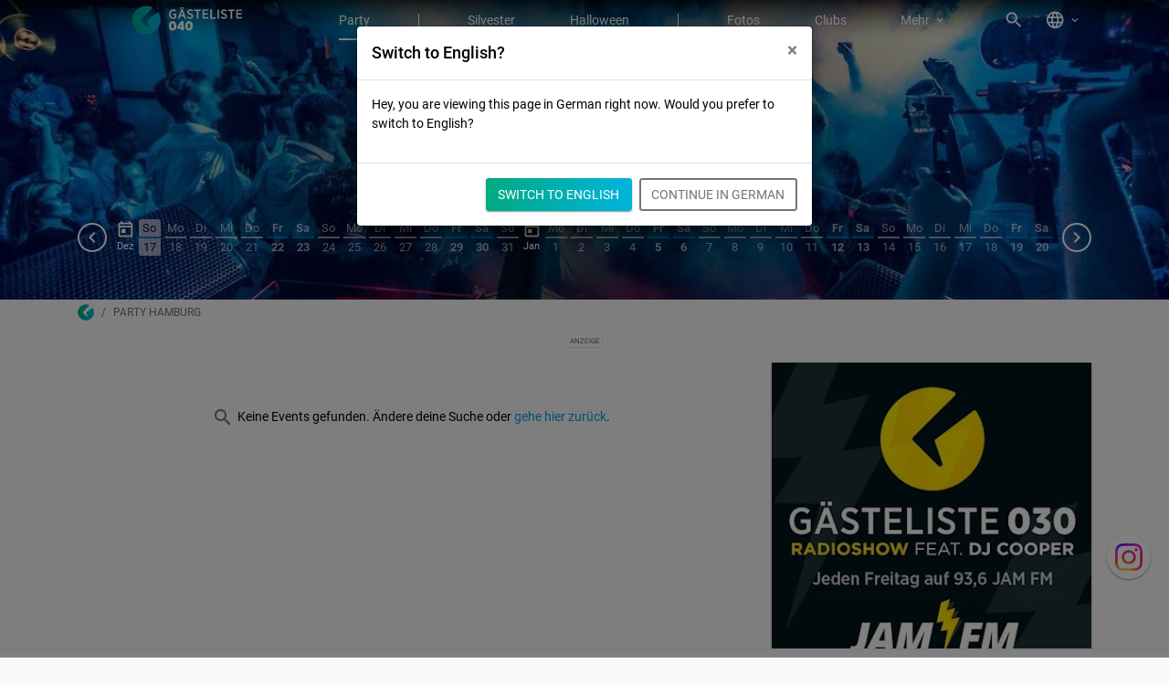

--- FILE ---
content_type: text/html; charset=utf-8
request_url: https://www.gaesteliste040.de/de/hamburg/events/party/17-12-23
body_size: 14704
content:


<!DOCTYPE html>
<html lang="de" class="no-js app-theme-default">
<head>
    
    
    <meta http-equiv="Content-Type" content="text/html; charset=utf-8" />
    
    <meta name="viewport" content="width=device-width,minimum-scale=1,initial-scale=1,user-scalable=yes" />
    <meta name="robots" content="index, follow" />
    

    <title>Angesagte Party in Hamburg am 17.12.2023 | G&#228;steliste040</title>
    <meta name="description" content="Alle Partys in Hamburg am 17.12.2023 und am Wochenende. Wir informieren euch zu aktuellen Partys und Events in Clubs und Diskotheken rund um Hamburg." />
    <meta name="geo.region" content="__Missing__" />
    <meta name="geo.placename" content="__Missing__" />
    <meta property="fb:app_id" content="186484651391075" />
    <meta property="og:image" content="https://assets.evntsvc.net/region/hamburg/images/c932aa2edd3a9d2232c7.png" />
    <meta property="og:site_name" content="G&#228;steliste040" />
    
    
    
    <meta name="google" content="notranslate" />
    
    <link rel="icon" type="image/png" href="https://assets.evntsvc.net/images/93e831996e8c736ad809.png" />
        <link rel="canonical" href="https://www.gaesteliste040.de/de/hamburg/events/party/17-12-23" />
                    <link href="https://assets.evntsvc.net/757754248286104f66d0.css" rel="preload" as="style" />
        <link href="https://assets.evntsvc.net/b741b17eae5372486e37.css" rel="preload" as="style" />
            <link href="https://assets.evntsvc.net/757754248286104f66d0.css" rel="stylesheet" />
        <link href="https://assets.evntsvc.net/b741b17eae5372486e37.css" rel="stylesheet" />
    <script>
        document.documentElement.classList.remove('no-js')
        document.documentElement.classList.add('js')
    </script>
    <script>
        window.allowedExternalContent = []
        window.fbq = function () { }
        window.loadScript = function (src, callback) {
            var s, r, t
            r = false
            s = document.createElement('script')
            s.type = 'text/javascript'
            s.src = src
            s.defer = true
            s.async = true
            s.onload = s.onreadystatechange = function () {
                if (!r && (!this.readyState || this.readyState === 'complete')) {
                    r = true
                    if (callback) callback()
                }
            }
            t = document.getElementsByTagName('script')[0]
            t.parentNode.insertBefore(s, t)
        }

        const EXTERNAL_PROVIDER = {
            GOOGLE_RECAPTCHA: () => {
                const url = 'https://www.google.com/recaptcha/api.js?render=6LczXqsUAAAAAHClyuxQyA4pdq7h_chy-HI3H2la'
                window.loadScript(url)
            },
            GOOGLE_ANALYTICS: () => {
                const url = 'https://www.googletagmanager.com/gtag/js?id=UA-16725563-5'
                window.loadScript(url)
                window.dataLayer = window.dataLayer || []
                function gtag() { dataLayer.push(arguments) }
                gtag('js', new Date())
                gtag('config', 'UA-16725563-5', { 'anonymize_ip': true })
            },
            GOOGLE_ADS: () => {
                window.loadScript('https://pagead2.googlesyndication.com/pagead/js/adsbygoogle.js?client=ca-pub-3453122236309001');

                (function(w, d, s, l, i) {
                    w[l] = w[l] || []
                    w[l].push({
                        'gtm.start':
                            new Date().getTime(),
                        event: 'gtm.js'
                    })
                    const f = d.getElementsByTagName(s)[0];
                    const j = d.createElement(s);
                    const dl = l != 'dataLayer' ? `&l=${l}` : '';
                    j.async = true
                    j.src = `https://www.googletagmanager.com/gtm.js?id=${i}${dl}`
                    f.parentNode.insertBefore(j, f)
                })(window, document, 'script', 'dataLayer', 'GTM-5BX6DQT')
            },
            FACEBOOK: () => {
                (function (f, b, e, v, n, t, s) {
                    if (f.fbq) return
                    n = f.fbq = function () { n.callMethod ? n.callMethod.apply(n, arguments) : n.queue.push(arguments) }
                    if (!f._fbq) f._fbq = n
                    n.push = n
                    n.loaded = !0
                    n.version = '2.0'
                    n.queue = []
                    t = b.createElement(e)
                    t.async = !0
                    t.src = v
                    s = b.getElementsByTagName(e)[0]
                    s.parentNode.insertBefore(t, s)
                })(window, document, 'script', 'https://connect.facebook.net/en_US/fbevents.js')
                fbq('init', '385979541585165')
                fbq('track', 'PageView')
            },
        }

        window.gdprConsentAction = function (name) {
            console.log(`Load external provider: ${name}`)
            const func = EXTERNAL_PROVIDER[name]

            if (func) { func() }

            const event = new CustomEvent('onGdprConsent', { detail: { name } })
            window.dispatchEvent(event)
        }
        window.gdprRejectAction = function (name) {
            const event = new CustomEvent('onGdprReject', { detail: { name } })
            window.dispatchEvent(event)
        }
    </script>
        <script>
            //document.domain = 'gaesteliste040.de'
            var _rollbarConfig = {
                accessToken:
                    "f21f11c861824a22914270b2a0d55270",
                captureUncaught: true,
                captureUnhandledRejections: true,
                payload: {
                    environment: "production",
                    client: {
                        javascript: {
                            source_map_enabled: true,
                            code_version: "2510.26.1.299",
                            guess_uncaught_frames: true,
                        }
                    }
                }
            }
            !function(r){function o(n){if(e[n])return e[n].exports;var t=e[n]={exports:{},id:n,loaded:!1};return r[n].call(t.exports,t,t.exports,o),t.loaded=!0,t.exports}var e={};return o.m=r,o.c=e,o.p="",o(0)}([function(r,o,e){"use strict";var n=e(1),t=e(4);_rollbarConfig=_rollbarConfig||{},_rollbarConfig.rollbarJsUrl=_rollbarConfig.rollbarJsUrl||"https://cdnjs.cloudflare.com/ajax/libs/rollbar.js/2.6.0/rollbar.min.js",_rollbarConfig.async=void 0===_rollbarConfig.async||_rollbarConfig.async;var a=n.setupShim(window,_rollbarConfig),l=t(_rollbarConfig);window.rollbar=n.Rollbar,a.loadFull(window,document,!_rollbarConfig.async,_rollbarConfig,l)},function(r,o,e){"use strict";function n(r){return function(){try{return r.apply(this,arguments)}catch(r){try{console.error("[Rollbar]: Internal error",r)}catch(r){}}}}function t(r,o){this.options=r,this._rollbarOldOnError=null;var e=s++;this.shimId=function(){return e},"undefined"!=typeof window&&window._rollbarShims&&(window._rollbarShims[e]={handler:o,messages:[]})}function a(r,o){if(r){var e=o.globalAlias||"Rollbar";if("object"==typeof r[e])return r[e];r._rollbarShims={},r._rollbarWrappedError=null;var t=new p(o);return n(function(){o.captureUncaught&&(t._rollbarOldOnError=r.onerror,i.captureUncaughtExceptions(r,t,!0),i.wrapGlobals(r,t,!0)),o.captureUnhandledRejections&&i.captureUnhandledRejections(r,t,!0);var n=o.autoInstrument;return o.enabled!==!1&&(void 0===n||n===!0||"object"==typeof n&&n.network)&&r.addEventListener&&(r.addEventListener("load",t.captureLoad.bind(t)),r.addEventListener("DOMContentLoaded",t.captureDomContentLoaded.bind(t))),r[e]=t,t})()}}function l(r){return n(function(){var o=this,e=Array.prototype.slice.call(arguments,0),n={shim:o,method:r,args:e,ts:new Date};window._rollbarShims[this.shimId()].messages.push(n)})}var i=e(2),s=0,d=e(3),c=function(r,o){return new t(r,o)},p=function(r){return new d(c,r)};t.prototype.loadFull=function(r,o,e,t,a){var l=function(){var o;if(void 0===r._rollbarDidLoad){o=new Error("rollbar.js did not load");for(var e,n,t,l,i=0;e=r._rollbarShims[i++];)for(e=e.messages||[];n=e.shift();)for(t=n.args||[],i=0;i<t.length;++i)if(l=t[i],"function"==typeof l){l(o);break}}"function"==typeof a&&a(o)},i=!1,s=o.createElement("script"),d=o.getElementsByTagName("script")[0],c=d.parentNode;s.crossOrigin="",s.src=t.rollbarJsUrl,e||(s.async=!0),s.onload=s.onreadystatechange=n(function(){if(!(i||this.readyState&&"loaded"!==this.readyState&&"complete"!==this.readyState)){s.onload=s.onreadystatechange=null;try{c.removeChild(s)}catch(r){}i=!0,l()}}),c.insertBefore(s,d)},t.prototype.wrap=function(r,o,e){try{var n;if(n="function"==typeof o?o:function(){return o||{}},"function"!=typeof r)return r;if(r._isWrap)return r;if(!r._rollbar_wrapped&&(r._rollbar_wrapped=function(){e&&"function"==typeof e&&e.apply(this,arguments);try{return r.apply(this,arguments)}catch(e){var o=e;throw o&&("string"==typeof o&&(o=new String(o)),o._rollbarContext=n()||{},o._rollbarContext._wrappedSource=r.toString(),window._rollbarWrappedError=o),o}},r._rollbar_wrapped._isWrap=!0,r.hasOwnProperty))for(var t in r)r.hasOwnProperty(t)&&(r._rollbar_wrapped[t]=r[t]);return r._rollbar_wrapped}catch(o){return r}};for(var u="log,debug,info,warn,warning,error,critical,global,configure,handleUncaughtException,handleUnhandledRejection,captureEvent,captureDomContentLoaded,captureLoad".split(","),f=0;f<u.length;++f)t.prototype[u[f]]=l(u[f]);r.exports={setupShim:a,Rollbar:p}},function(r,o){"use strict";function e(r,o,e){if(r){var t;if("function"==typeof o._rollbarOldOnError)t=o._rollbarOldOnError;else if(r.onerror){for(t=r.onerror;t._rollbarOldOnError;)t=t._rollbarOldOnError;o._rollbarOldOnError=t}var a=function(){var e=Array.prototype.slice.call(arguments,0);n(r,o,t,e)};e&&(a._rollbarOldOnError=t),r.onerror=a}}function n(r,o,e,n){r._rollbarWrappedError&&(n[4]||(n[4]=r._rollbarWrappedError),n[5]||(n[5]=r._rollbarWrappedError._rollbarContext),r._rollbarWrappedError=null),o.handleUncaughtException.apply(o,n),e&&e.apply(r,n)}function t(r,o,e){if(r){"function"==typeof r._rollbarURH&&r._rollbarURH.belongsToShim&&r.removeEventListener("unhandledrejection",r._rollbarURH);var n=function(r){var e,n,t;try{e=r.reason}catch(r){e=void 0}try{n=r.promise}catch(r){n="[unhandledrejection] error getting `promise` from event"}try{t=r.detail,!e&&t&&(e=t.reason,n=t.promise)}catch(r){}e||(e="[unhandledrejection] error getting `reason` from event"),o&&o.handleUnhandledRejection&&o.handleUnhandledRejection(e,n)};n.belongsToShim=e,r._rollbarURH=n,r.addEventListener("unhandledrejection",n)}}function a(r,o,e){if(r){var n,t,a="EventTarget,Window,Node,ApplicationCache,AudioTrackList,ChannelMergerNode,CryptoOperation,EventSource,FileReader,HTMLUnknownElement,IDBDatabase,IDBRequest,IDBTransaction,KeyOperation,MediaController,MessagePort,ModalWindow,Notification,SVGElementInstance,Screen,TextTrack,TextTrackCue,TextTrackList,WebSocket,WebSocketWorker,Worker,XMLHttpRequest,XMLHttpRequestEventTarget,XMLHttpRequestUpload".split(",");for(n=0;n<a.length;++n)t=a[n],r[t]&&r[t].prototype&&l(o,r[t].prototype,e)}}function l(r,o,e){if(o.hasOwnProperty&&o.hasOwnProperty("addEventListener")){for(var n=o.addEventListener;n._rollbarOldAdd&&n.belongsToShim;)n=n._rollbarOldAdd;var t=function(o,e,t){n.call(this,o,r.wrap(e),t)};t._rollbarOldAdd=n,t.belongsToShim=e,o.addEventListener=t;for(var a=o.removeEventListener;a._rollbarOldRemove&&a.belongsToShim;)a=a._rollbarOldRemove;var l=function(r,o,e){a.call(this,r,o&&o._rollbar_wrapped||o,e)};l._rollbarOldRemove=a,l.belongsToShim=e,o.removeEventListener=l}}r.exports={captureUncaughtExceptions:e,captureUnhandledRejections:t,wrapGlobals:a}},function(r,o){"use strict";function e(r,o){this.impl=r(o,this),this.options=o,n(e.prototype)}function n(r){for(var o=function(r){return function(){var o=Array.prototype.slice.call(arguments,0);if(this.impl[r])return this.impl[r].apply(this.impl,o)}},e="log,debug,info,warn,warning,error,critical,global,configure,handleUncaughtException,handleUnhandledRejection,_createItem,wrap,loadFull,shimId,captureEvent,captureDomContentLoaded,captureLoad".split(","),n=0;n<e.length;n++)r[e[n]]=o(e[n])}e.prototype._swapAndProcessMessages=function(r,o){this.impl=r(this.options);for(var e,n,t;e=o.shift();)n=e.method,t=e.args,this[n]&&"function"==typeof this[n]&&("captureDomContentLoaded"===n||"captureLoad"===n?this[n].apply(this,[t[0],e.ts]):this[n].apply(this,t));return this},r.exports=e},function(r,o){"use strict";r.exports=function(r){return function(o){if(!o&&!window._rollbarInitialized){r=r||{};for(var e,n,t=r.globalAlias||"Rollbar",a=window.rollbar,l=function(r){return new a(r)},i=0;e=window._rollbarShims[i++];)n||(n=e.handler),e.handler._swapAndProcessMessages(l,e.messages);window[t]=n,window._rollbarInitialized=!0}}}}]);
        </script>
    <script>var uuSymplr, allCookiesSymplr = document.cookie.split(";").map((e => e.split("="))).reduce(((e, [i, o]) => ({ ...e, [i.trim()]: decodeURIComponent(o) })), {}); function createCookieSymplr(e, i) { var o = e; if (void 0 === (uuSymplr = allCookiesSymplr.uniqueUser)) { let e = (Date.now() + window.navigator.userAgent + websiteSymplr).toString(); uuSymplr = sha256(e), document.cookie = `uniqueUser=${uuSymplr};path=/;SameSite=Strict; Secure` } if (o) { var u = allCookiesSymplr.uniqueUserLi; void 0 === u && (u = sha256(i), document.cookie = `uniqueUserLi=${u};path=/;SameSite=Strict; Secure`), uuSymplr = u } else document.cookie = "uniqueUserLi=; max-age=0" }</script>
    <script async src="https://cdns.symplr.de/gaesteliste040.de/gaesteliste040.js"></script>
</head>
<body class="gl-app-2nd-level-nav" >

<script>
    window.adParams = window.adParams || []
    window.triggeredAdEvents = function() {}

    function _b(value) {
        return !value || value.toLowerCase() === 'true'
    }

    function isMobileView() {
        return window.innerWidth <= 768
    }

    window.trackEvent = function(category, action, label) {
        window._trackEventShelved = window._trackEventShelved || []
        window._trackEventShelved.push({
            category: category,
            action: action,
            label: label,
        })
    }
    window.___gcfg = { lang: 'de' }
    window.compositeAppInit = {
        AccessToken: 'sLdgVa1riwozzx9AhETQnpcZIFGQJEiEmbmBxIFZ7yu1phVuskBiNdmCoj1MfCDrBmRers_dYlMyde8vuThUD5h64myOXZ0a5RpBMtGuun41:Okq8wvj9GdIUhMlYoeLNvF-4y6zNpeE0cSAPeZ7bXy3DTjmgUJTMplT4cdmgaWbQhwNT5aeo8Cf5ltC8msTYkQWQzGJMnPJjnIS5Rb5Ukyw1',
        IsoLanguage: 'de',
        AvailableLanguages: [{"name":"Deutsch","nativeName":"Deutsch","code":"de","localizations":[{"code":"de","name":"Deutsch"},{"code":"en","name":"German"},{"code":"es","name":"Alemán"}]},{"name":"Englisch","nativeName":"English","code":"en","localizations":[{"code":"de","name":"Englisch"},{"code":"en","name":"English"},{"code":"es","name":"Inglés"}]},{"name":"Spanisch","nativeName":"Español","code":"es","localizations":[{"code":"de","name":"Spanisch"},{"code":"en","name":"Spanish"},{"code":"es","name":"Español"}]}],
        RegionId: 'AAAAAAAAAAAAAAAAAAAAAw',
        RegionLanguage: 'de-DE',
        GaTrackingCode: 'UA-16725563-5',
        GaTrackingDomain: 'gaesteliste040.de',
        PiwikTrackingId: '4',
        FacebookAppID: '186484651391075',
        FacebookLocale: 'de_DE',
        KendoLocale: 'de-DE',
        IsLocal: _b('False'),
        AppStoreBadgeIconUrl: 'https://assets.evntsvc.net/images/appstore-icon/95291dd8075463ca7da0.png',
        IsMobile: _b('False'),
        GoogleCloudApiKey: 'AIzaSyDit5J68XwPxnyWn9PrUArHw6v5NT4lqdg',
        GoogleReCaptchaSiteKey: '6LczXqsUAAAAAHClyuxQyA4pdq7h_chy-HI3H2la',
        Advertising: {
            IsEnabled: _b('True'),
            IsMsoDigitalEnabled: _b('True')
        }
    }
</script>








<header>
    <div class="fixed-top">
        
    


<nav id="root-nav" class="navbar navbar-expand-lg navbar-dark main-menu-component style-default transparent" data-aos="main-menu-bg" data-aos-anchor="#below-page-header-scroll-trigger" data-aos-offset="-100" data-aos-anchor-placement="top-top">
    <div class="container">
        <a class="navbar-brand" title="G&#228;steliste040" href="/" onclick="trackEvent('Mainmenu', 'Desktop Brand Clicked', '')">
                <img loading="lazy" width="240" height="32" src="https://assets.evntsvc.net/region/hamburg/images/ab4bc93735bdec97e6e6.svg" alt="G&#228;steliste040" data-cy="gl030logo"/>

        </a>
        <div class="navbar-collapse" id="navbar-1st-level-content">
            <ul class="navbar-nav">
                                <li class="nav-item active d-block d-lg-none "
                    id=&quot;switch-language-target-url-de-mobile&quot;
                    title="G&#228;steliste040: Deutsch">
                    <a id="switch-language-target-url-de-mobile" class="nav-link  "
                       href="/de/hamburg/events/party/17-12-23"
                       
                       
                       >
&#127465;&#127466; Deutsch                    </a>
                </li>
                <li class="nav-item d-block d-lg-none "
                    id=&quot;switch-language-target-url-en-mobile&quot;
                    title="G&#228;steliste040: English">
                    <a id="switch-language-target-url-en-mobile" class="nav-link  "
                       href="/en/hamburg/events/party/17-12-23"
                       
                       
                       >
&#127468;&#127463; English                    </a>
                </li>
                <li class="nav-item d-block d-lg-none "
                    id=&quot;switch-language-target-url-es-mobile&quot;
                    title="G&#228;steliste040: Espa&#241;ol">
                    <a id="switch-language-target-url-es-mobile" class="nav-link  "
                       href="/es/hamburg/eventos/party/17-12-23"
                       
                       
                       >
&#127466;&#127480; Espa&#241;ol                    </a>
                </li>
                <li class="nav-divider d-block d-lg-none "></li>
                <li class="nav-item active  "
                    
                    title="Party in Hamburg">
                    <a  class="nav-link  "
                       href="/"
                       
                       
                       >
Party                    </a>
                </li>
                <li class="nav-divider  "></li>
                <li class="nav-item  "
                    
                    title="">
                    <a  class="nav-link  "
                       href="/de/hamburg/events/silvester"
                       
                       
                       >
Silvester                    </a>
                </li>
                <li class="nav-item  "
                    
                    title="">
                    <a  class="nav-link  "
                       href="/de/hamburg/events/halloween"
                       
                       
                       >
Halloween                    </a>
                </li>
                <li class="nav-divider  "></li>
                <li class="nav-item  "
                    
                    title="Partybilder und Partyfotos Hamburg">
                    <a  class="nav-link  "
                       href="/de/hamburg/bilder"
                       
                       
                       >
Fotos                    </a>
                </li>
                <li class="nav-item  "
                    
                    title="Clubs in Hamburg">
                    <a  class="nav-link  "
                       href="/de/hamburg/locations"
                       
                       
                       >
Clubs                    </a>
                </li>
                <li class="nav-divider d-block d-lg-none "></li>
                <li class="nav-item dropdown  d-none d-lg-block"
                    
                    title="">
                    <a  class="nav-link dropdown-toggle "
                       href="#"
                       
                       
                       role="button" data-toggle="dropdown">
Mehr                    </a>
                        <div class="dropdown-menu dropdown-menu-right" aria-labelledby="navbarDropdown">
                                        <a  class="dropdown-item   "
                                           href="/de/kuenstler"
                                           
                                           
                                           title=""
                                           >
                                            Djs
                                        </a>
                                        <a  class="dropdown-item   "
                                           href="/de/hamburg/eventreihen"
                                           
                                           
                                           title=""
                                           >
                                            Eventreihen
                                        </a>
                                        <div class="dropdown-divider  "></div>
                                        <a  class="dropdown-item   "
                                           href="/de/werbemoeglichkeiten-fuer-clubs-und-veranstalter"
                                           
                                           
                                           title=""
                                           >
                                            Informationen f&#252;r Veranstalter &amp; Clubs
                                        </a>
                                        <a  class="dropdown-item   "
                                           href="/account/createevent/step1"
                                           
                                           
                                           title=""
                                           >
                                            Event eintragen
                                        </a>
                                        <div class="dropdown-divider  "></div>
                                        <a  class="dropdown-item   "
                                           href="Path with 'partner-index', '00000000-0000-0000-0000-000000000003' and 'de' not found in database."
                                           
                                           
                                           title=""
                                           >
                                            Partner
                                        </a>
                                        <a  class="dropdown-item   "
                                           href="/de/service/contact"
                                           
                                           
                                           title=""
                                           >
                                            Kontakt
                                        </a>
                                        <a  class="dropdown-item   "
                                           href="/de/about/terms"
                                           
                                           
                                           title=""
                                           >
                                            AGB
                                        </a>
                                        <a  class="dropdown-item   "
                                           href="/de/about/privacy"
                                           
                                           
                                           title=""
                                           >
                                            Datenschutz
                                        </a>
                                        <a  class="dropdown-item   "
                                           href="/de/about/legal"
                                           
                                           
                                           title=""
                                           >
                                            Impressum
                                        </a>
                        </div>
                </li>
                <li class="nav-item d-block d-lg-none "
                    
                    title="">
                    <a  class="nav-link  "
                       href="/de/kuenstler"
                       
                       
                       >
Djs                    </a>
                </li>
                <li class="nav-item d-block d-lg-none "
                    
                    title="">
                    <a  class="nav-link  "
                       href="/de/hamburg/eventreihen"
                       
                       
                       >
Eventreihen                    </a>
                </li>
                <li class="nav-divider d-block d-lg-none "></li>
                <li class="nav-item d-block d-lg-none "
                    
                    title="">
                    <a  class="nav-link  "
                       href="/de/werbemoeglichkeiten-fuer-clubs-und-veranstalter"
                       
                       
                       >
Informationen f&#252;r Veranstalter &amp; Clubs                    </a>
                </li>
                <li class="nav-item d-block d-lg-none "
                    
                    title="">
                    <a  class="nav-link  "
                       href="/account/createevent/step1"
                       
                       
                       >
Event eintragen                    </a>
                </li>
                <li class="nav-divider d-block d-lg-none "></li>
                <li class="nav-item d-block d-lg-none "
                    
                    title="Party Berlin">
                    <a  class="nav-link  "
                       href="https://www.gaesteliste030.de"
                       
                       
                       >
Berlin                    </a>
                </li>
                <li class="nav-item active d-block d-lg-none "
                    
                    title="Party Hamburg">
                    <a  class="nav-link  "
                       href="https://www.gaesteliste040.de"
                       
                       
                       >
Hamburg                    </a>
                </li>
                <li class="nav-divider d-block d-lg-none "></li>
                <li class="nav-item d-block d-lg-none "
                    
                    title="">
                    <a  class="nav-link  "
                       href="Path with 'partner-index', '00000000-0000-0000-0000-000000000003' and 'de' not found in database."
                       
                       
                       >
Partner                    </a>
                </li>
                <li class="nav-item d-block d-lg-none "
                    
                    title="">
                    <a  class="nav-link  "
                       href="/de/service/contact"
                       
                       
                       >
Kontakt                    </a>
                </li>
                <li class="nav-item d-block d-lg-none "
                    
                    title="">
                    <a  class="nav-link  "
                       href="/de/about/terms"
                       
                       
                       >
AGB                    </a>
                </li>
                <li class="nav-item d-block d-lg-none "
                    
                    title="">
                    <a  class="nav-link  "
                       href="/de/about/privacy"
                       
                       
                       >
Datenschutz                    </a>
                </li>
                <li class="nav-item d-block d-lg-none "
                    
                    title="">
                    <a  class="nav-link  "
                       href="/de/about/legal"
                       
                       
                       >
Impressum                    </a>
                </li>

            </ul>
        </div>
        <ul class="navbar-nav non-collapsible ml-auto last-item">
                            <li class="nav-item  "
                    id=&quot;root-nav-search-btn&quot;
                    title="Suchen">
                    <a id="root-nav-search-btn" class="nav-link  icon"
                       href="#"
                       
                       onclick="trackEvent('Mainmenu', 'Search', '')"
                       >
                            <i class="material-icons icon">search</i>
                    </a>
                </li>
                <li class="nav-item dropdown  d-none d-lg-block"
                    id=&quot;global-language&quot;
                    title="Sprache und Region">
                    <a id="global-language" class="nav-link dropdown-toggle icon"
                       href="#"
                       
                       
                       role="button" data-toggle="dropdown">
                            <i class="material-icons icon">language</i>
                    </a>
                        <div class="dropdown-menu dropdown-menu-right" aria-labelledby="navbarDropdown">
                                        <h6 class="dropdown-header">Sprachen</h6>
                                        <a id="switch-language-target-url-de" class="dropdown-item active  "
                                           href="/de/hamburg/events/party/17-12-23"
                                           
                                           
                                           title="G&#228;steliste040: Deutsch"
                                           >
                                            &#127465;&#127466; Deutsch
                                        </a>
                                        <a id="switch-language-target-url-en" class="dropdown-item   "
                                           href="/en/hamburg/events/party/17-12-23"
                                           
                                           
                                           title="G&#228;steliste040: English"
                                           >
                                            &#127468;&#127463; English
                                        </a>
                                        <a id="switch-language-target-url-es" class="dropdown-item   "
                                           href="/es/hamburg/eventos/party/17-12-23"
                                           
                                           
                                           title="G&#228;steliste040: Espa&#241;ol"
                                           >
                                            &#127466;&#127480; Espa&#241;ol
                                        </a>
                                        <div class="dropdown-divider  "></div>
                                        <h6 class="dropdown-header">St&#228;dte</h6>
                                        <a  class="dropdown-item   "
                                           href="https://www.gaesteliste030.de"
                                           
                                           
                                           title="Party Berlin"
                                           >
                                            Berlin
                                        </a>
                                        <a  class="dropdown-item active  "
                                           href="https://www.gaesteliste040.de"
                                           
                                           
                                           title="Party Hamburg"
                                           >
                                            Hamburg
                                        </a>
                        </div>
                </li>

        </ul>
        <button class="navbar-toggler toggle-navbar collapsed" type="button" onclick="trackEvent('Mainmenu', 'Toggle Clicked', '')" aria-label="Toggle menu" data-cy="mobile-menu">
            <span></span>
            <span></span>
            <span></span>
            <span></span>
        </button>
    </div>
</nav>






        <div class="d-block d-lg-none">
            


<nav class="tab-menu-component style-default">
    <div class="layout-container">
        <div class="container">
            <ul class="nav">
                <li class="nav-item spacing-start"></li>
                                <li class="nav-item active  ">
                    <a class="nav-link"
                       href="/"
                       >
Party                    </a>
                </li>
                <li class="nav-item  "
                    title="Alle Clubs in Hamburg">
                    <a class="nav-link"
                       href="/locations"
                       >
Clubs                    </a>
                </li>
                <li class="nav-item  ">
                    <a class="nav-link"
                       href="/de/kuenstler"
                       >
Djs                    </a>
                </li>
                <li class="nav-item  "
                    title="Partybilder und Fotos aus Hamburg">
                    <a class="nav-link"
                       href="/de/hamburg/bilder"
                       >
Fotos                    </a>
                </li>

                <li class="nav-item spacing-end"></li>
            </ul>
        </div>
        <div class="start-overflow-indicator">
            <span class="material-icons icon">chevron_left</span>
        </div>
        <div class="end-overflow-indicator">
            <span class="material-icons icon">chevron_right</span>
        </div>
    </div>
</nav>




        </div>
    </div>
</header>

    <div class="page-header theme-light" style="background-image: url(https://assets.evntsvc.net/images/themes/page-header/df16f2dfa63ea5231668.jpg);">
        <div class="layout-container">
            <div class="container">
                
        
        
    

<h1>
    Party in Hamburg am 17.12.2023
</h1>



<div class="navbar-component style-material">
    <nav>
        <ul class="nav nav-fill">
                            <li class="searchbar">
                    <input id="navbar-search-bar" type="text" placeholder="Suchen…" readonly="readonly"/>
                </li>
                <li class="nav-item  ">
                    <a id="filter-btn" class="nav-link  icon" href="#"
                                     
                                     >
                            <i class="material-icons icon">tune</i>
                    </a>
                </li>

        </ul>
    </nav>
</div>










<div class="filter-bar-component">
    <div id="default-filter-bar" data-data="{&quot;groups&quot;:[{&quot;name&quot;:&quot;Tags&quot;,&quot;options&quot;:[{&quot;name&quot;:&quot;Live-Stream&quot;,&quot;value&quot;:&quot;/de/hamburg/events/live-stream&quot;}]},{&quot;name&quot;:&quot;Kategorien&quot;,&quot;options&quot;:[{&quot;name&quot;:&quot;Party&quot;,&quot;value&quot;:&quot;/&quot;},{&quot;name&quot;:&quot;Silvester&quot;,&quot;value&quot;:&quot;/de/hamburg/events/silvester&quot;},{&quot;name&quot;:&quot;Halloween&quot;,&quot;value&quot;:&quot;/de/hamburg/events/halloween&quot;}]}]}"></div>
</div>

<div class="date-picker mt-3">
    

<div class="flat-date-picker-component" id="date-picker" data-options="{&quot;id&quot;:&quot;date-picker&quot;,&quot;startDate&quot;:&quot;2023-12-17T00:00:00&quot;,&quot;minDate&quot;:&quot;2010-01-01T00:00:00&quot;,&quot;maxDate&quot;:&quot;2027-01-29T00:00:00+01:00&quot;,&quot;dayCount&quot;:40,&quot;renderMode&quot;:&quot;Next&quot;,&quot;goToPastMetaTitle&quot;:&quot;Vergangene Partys in Hamburg&quot;,&quot;goToFutureMetaTitle&quot;:&quot;Zuk&#252;nftige Partys in Hamburg&quot;,&quot;dayMetaTitle&quot;:&quot;Party Hamburg {0:dd.MM.yyyy}&quot;}">
    <div class="date-info d-none d-md-flex">
        December 2023
    </div>
    <div class="h-bar">
        <a class="goto-past-button" href="#" title="Vergangene Partys in Hamburg">
            <i class="material-icons icon">chevron_left</i>
        </a>
        <div class="timeline">
            <div class="day item-template">
                <span class="day-label">XX</span>
                <a class="value">00</a>
            </div>
                    <div class="month">
                        <i class="material-icons icon">today</i>
                        <span>
                            Dez
                        </span>
                    </div>
                <div class="day day-sunday day-past">
                    <span class="day-label">
                        So
                    </span>
                    <a class="value" href="/de/hamburg/events/party/17-12-23" data-date="12/17/2023 00:00:00" title="Party Hamburg 17.12.2023">
                        17
                    </a>
                </div>
                <div class="day day-monday day-past">
                    <span class="day-label">
                        Mo
                    </span>
                    <a class="value" href="/de/hamburg/events/party/18-12-23" data-date="12/18/2023 00:00:00" title="Party Hamburg 18.12.2023">
                        18
                    </a>
                </div>
                <div class="day day-tuesday day-past">
                    <span class="day-label">
                        Di
                    </span>
                    <a class="value" href="/de/hamburg/events/party/19-12-23" data-date="12/19/2023 00:00:00" title="Party Hamburg 19.12.2023">
                        19
                    </a>
                </div>
                <div class="day day-wednesday day-past">
                    <span class="day-label">
                        Mi
                    </span>
                    <a class="value" href="/de/hamburg/events/party/20-12-23" data-date="12/20/2023 00:00:00" title="Party Hamburg 20.12.2023">
                        20
                    </a>
                </div>
                <div class="day day-thursday day-past">
                    <span class="day-label">
                        Do
                    </span>
                    <a class="value" href="/de/hamburg/events/party/21-12-23" data-date="12/21/2023 00:00:00" title="Party Hamburg 21.12.2023">
                        21
                    </a>
                </div>
                <div class="day day-friday day-past">
                    <span class="day-label">
                        Fr
                    </span>
                    <a class="value" href="/de/hamburg/events/party/22-12-23" data-date="12/22/2023 00:00:00" title="Party Hamburg 22.12.2023">
                        22
                    </a>
                </div>
                <div class="day day-saturday day-past">
                    <span class="day-label">
                        Sa
                    </span>
                    <a class="value" href="/de/hamburg/events/party/23-12-23" data-date="12/23/2023 00:00:00" title="Party Hamburg 23.12.2023">
                        23
                    </a>
                </div>
                <div class="day day-sunday day-past">
                    <span class="day-label">
                        So
                    </span>
                    <a class="value" href="/de/hamburg/events/party/24-12-23" data-date="12/24/2023 00:00:00" title="Party Hamburg 24.12.2023">
                        24
                    </a>
                </div>
                <div class="day day-monday day-past">
                    <span class="day-label">
                        Mo
                    </span>
                    <a class="value" href="/de/hamburg/events/party/25-12-23" data-date="12/25/2023 00:00:00" title="Party Hamburg 25.12.2023">
                        25
                    </a>
                </div>
                <div class="day day-tuesday day-past">
                    <span class="day-label">
                        Di
                    </span>
                    <a class="value" href="/de/hamburg/events/party/26-12-23" data-date="12/26/2023 00:00:00" title="Party Hamburg 26.12.2023">
                        26
                    </a>
                </div>
                <div class="day day-wednesday day-past">
                    <span class="day-label">
                        Mi
                    </span>
                    <a class="value" href="/de/hamburg/events/party/27-12-23" data-date="12/27/2023 00:00:00" title="Party Hamburg 27.12.2023">
                        27
                    </a>
                </div>
                <div class="day day-thursday day-past">
                    <span class="day-label">
                        Do
                    </span>
                    <a class="value" href="/de/hamburg/events/party/28-12-23" data-date="12/28/2023 00:00:00" title="Party Hamburg 28.12.2023">
                        28
                    </a>
                </div>
                <div class="day day-friday day-past">
                    <span class="day-label">
                        Fr
                    </span>
                    <a class="value" href="/de/hamburg/events/party/29-12-23" data-date="12/29/2023 00:00:00" title="Party Hamburg 29.12.2023">
                        29
                    </a>
                </div>
                <div class="day day-saturday day-past">
                    <span class="day-label">
                        Sa
                    </span>
                    <a class="value" href="/de/hamburg/events/party/30-12-23" data-date="12/30/2023 00:00:00" title="Party Hamburg 30.12.2023">
                        30
                    </a>
                </div>
                <div class="day day-sunday day-past">
                    <span class="day-label">
                        So
                    </span>
                    <a class="value" href="/de/hamburg/events/party/31-12-23" data-date="12/31/2023 00:00:00" title="Party Hamburg 31.12.2023">
                        31
                    </a>
                </div>
                    <div class="month">
                        <i class="material-icons icon">today</i>
                        <span>
                            Jan
                        </span>
                    </div>
                <div class="day day-monday day-past">
                    <span class="day-label">
                        Mo
                    </span>
                    <a class="value" href="/de/hamburg/events/party/01-01-24" data-date="01/01/2024 00:00:00" title="Party Hamburg 01.01.2024">
                        1
                    </a>
                </div>
                <div class="day day-tuesday day-past">
                    <span class="day-label">
                        Di
                    </span>
                    <a class="value" href="/de/hamburg/events/party/02-01-24" data-date="01/02/2024 00:00:00" title="Party Hamburg 02.01.2024">
                        2
                    </a>
                </div>
                <div class="day day-wednesday day-past">
                    <span class="day-label">
                        Mi
                    </span>
                    <a class="value" href="/de/hamburg/events/party/03-01-24" data-date="01/03/2024 00:00:00" title="Party Hamburg 03.01.2024">
                        3
                    </a>
                </div>
                <div class="day day-thursday day-past">
                    <span class="day-label">
                        Do
                    </span>
                    <a class="value" href="/de/hamburg/events/party/04-01-24" data-date="01/04/2024 00:00:00" title="Party Hamburg 04.01.2024">
                        4
                    </a>
                </div>
                <div class="day day-friday day-past">
                    <span class="day-label">
                        Fr
                    </span>
                    <a class="value" href="/de/hamburg/events/party/05-01-24" data-date="01/05/2024 00:00:00" title="Party Hamburg 05.01.2024">
                        5
                    </a>
                </div>
                <div class="day day-saturday day-past">
                    <span class="day-label">
                        Sa
                    </span>
                    <a class="value" href="/de/hamburg/events/party/06-01-24" data-date="01/06/2024 00:00:00" title="Party Hamburg 06.01.2024">
                        6
                    </a>
                </div>
                <div class="day day-sunday day-past">
                    <span class="day-label">
                        So
                    </span>
                    <a class="value" href="/de/hamburg/events/party/07-01-24" data-date="01/07/2024 00:00:00" title="Party Hamburg 07.01.2024">
                        7
                    </a>
                </div>
                <div class="day day-monday day-past">
                    <span class="day-label">
                        Mo
                    </span>
                    <a class="value" href="/de/hamburg/events/party/08-01-24" data-date="01/08/2024 00:00:00" title="Party Hamburg 08.01.2024">
                        8
                    </a>
                </div>
                <div class="day day-tuesday day-past">
                    <span class="day-label">
                        Di
                    </span>
                    <a class="value" href="/de/hamburg/events/party/09-01-24" data-date="01/09/2024 00:00:00" title="Party Hamburg 09.01.2024">
                        9
                    </a>
                </div>
                <div class="day day-wednesday day-past">
                    <span class="day-label">
                        Mi
                    </span>
                    <a class="value" href="/de/hamburg/events/party/10-01-24" data-date="01/10/2024 00:00:00" title="Party Hamburg 10.01.2024">
                        10
                    </a>
                </div>
                <div class="day day-thursday day-past">
                    <span class="day-label">
                        Do
                    </span>
                    <a class="value" href="/de/hamburg/events/party/11-01-24" data-date="01/11/2024 00:00:00" title="Party Hamburg 11.01.2024">
                        11
                    </a>
                </div>
                <div class="day day-friday day-past">
                    <span class="day-label">
                        Fr
                    </span>
                    <a class="value" href="/de/hamburg/events/party/12-01-24" data-date="01/12/2024 00:00:00" title="Party Hamburg 12.01.2024">
                        12
                    </a>
                </div>
                <div class="day day-saturday day-past">
                    <span class="day-label">
                        Sa
                    </span>
                    <a class="value" href="/de/hamburg/events/party/13-01-24" data-date="01/13/2024 00:00:00" title="Party Hamburg 13.01.2024">
                        13
                    </a>
                </div>
                <div class="day day-sunday day-past">
                    <span class="day-label">
                        So
                    </span>
                    <a class="value" href="/de/hamburg/events/party/14-01-24" data-date="01/14/2024 00:00:00" title="Party Hamburg 14.01.2024">
                        14
                    </a>
                </div>
                <div class="day day-monday day-past">
                    <span class="day-label">
                        Mo
                    </span>
                    <a class="value" href="/de/hamburg/events/party/15-01-24" data-date="01/15/2024 00:00:00" title="Party Hamburg 15.01.2024">
                        15
                    </a>
                </div>
                <div class="day day-tuesday day-past">
                    <span class="day-label">
                        Di
                    </span>
                    <a class="value" href="/de/hamburg/events/party/16-01-24" data-date="01/16/2024 00:00:00" title="Party Hamburg 16.01.2024">
                        16
                    </a>
                </div>
                <div class="day day-wednesday day-past">
                    <span class="day-label">
                        Mi
                    </span>
                    <a class="value" href="/de/hamburg/events/party/17-01-24" data-date="01/17/2024 00:00:00" title="Party Hamburg 17.01.2024">
                        17
                    </a>
                </div>
                <div class="day day-thursday day-past">
                    <span class="day-label">
                        Do
                    </span>
                    <a class="value" href="/de/hamburg/events/party/18-01-24" data-date="01/18/2024 00:00:00" title="Party Hamburg 18.01.2024">
                        18
                    </a>
                </div>
                <div class="day day-friday day-past">
                    <span class="day-label">
                        Fr
                    </span>
                    <a class="value" href="/de/hamburg/events/party/19-01-24" data-date="01/19/2024 00:00:00" title="Party Hamburg 19.01.2024">
                        19
                    </a>
                </div>
                <div class="day day-saturday day-past">
                    <span class="day-label">
                        Sa
                    </span>
                    <a class="value" href="/de/hamburg/events/party/20-01-24" data-date="01/20/2024 00:00:00" title="Party Hamburg 20.01.2024">
                        20
                    </a>
                </div>
                <div class="day day-sunday day-past">
                    <span class="day-label">
                        So
                    </span>
                    <a class="value" href="/de/hamburg/events/party/21-01-24" data-date="01/21/2024 00:00:00" title="Party Hamburg 21.01.2024">
                        21
                    </a>
                </div>
                <div class="day day-monday day-past">
                    <span class="day-label">
                        Mo
                    </span>
                    <a class="value" href="/de/hamburg/events/party/22-01-24" data-date="01/22/2024 00:00:00" title="Party Hamburg 22.01.2024">
                        22
                    </a>
                </div>
                <div class="day day-tuesday day-past">
                    <span class="day-label">
                        Di
                    </span>
                    <a class="value" href="/de/hamburg/events/party/23-01-24" data-date="01/23/2024 00:00:00" title="Party Hamburg 23.01.2024">
                        23
                    </a>
                </div>
                <div class="day day-wednesday day-past">
                    <span class="day-label">
                        Mi
                    </span>
                    <a class="value" href="/de/hamburg/events/party/24-01-24" data-date="01/24/2024 00:00:00" title="Party Hamburg 24.01.2024">
                        24
                    </a>
                </div>
                <div class="day day-thursday day-past">
                    <span class="day-label">
                        Do
                    </span>
                    <a class="value" href="/de/hamburg/events/party/25-01-24" data-date="01/25/2024 00:00:00" title="Party Hamburg 25.01.2024">
                        25
                    </a>
                </div>
        </div>
        <a class="goto-future-button" href="#" title="Zuk&#252;nftige Partys in Hamburg">
            <i class="material-icons icon">chevron_right</i>
        </a>
    </div>
</div>


</div>

    <div style="display: none">
        <div class="btn-group pagehead-container">
            <a id="ev-l-filter-all" class="btn btn-default active" href="#" title="">
                <span class="hidden-xs j-helper-hiddentextoverflow"></span>
            </a>
            <a href="/events/karte" class="btn btn-default" title="Kartenansicht">
                <span class="hidden-xs j-helper-hiddentextoverflow">Karte</span>
            </a>
            <div class="btn-group">
                <a class="btn btn-default dropdown-toggle" href="#" data-toggle="dropdown">
                    <span class="hidden-xs j-helper-hiddentextoverflow">Detailsuche</span>
                    <span class="caret"></span>
                </a>
                <ul class="dropdown-menu" role="menu">
                    <li>
                        <a class="ev-l-filter-promoted" href="#" title="Empfohlene Events in Hamburg">Empfohlene Events</a>
                    </li>
                    <li>
                        <a class="ev-l-filter-benefits" href="#" title="Events mit Gästelisten oder Freikarten">G&#228;steliste &amp; Verlosung</a>
                    </li>
                    <li class="divider"></li>
                        <li>
                            <a class="ev-l-filter-tag" href="#" data-id="azjuEo18CkW6QqKEIYpn3Q" title="Alle Live-Stream Events in Hamburg anzeigen">Live-Stream</a>
                        </li>
                </ul>
            </div>
        </div>
    </div>
    <div class="btn-group btn-group-justified visible-xs-inline-block" style="display: none">
        <div class="btn-group mobile-ev-cal-view">
            <div id="mobile-ev-l-cal" onclick="trackEvent('EventCategoryView', 'Calendar Clicked', '')">
            </div>
        </div>
        <div class="btn-group">
            <a class="btn btn-default dropdown-toggle" href="#" data-toggle="dropdown" onclick="trackEvent('EventCategoryView', 'Filter Dropdown Clicked', '')">
                <i class="glyphicons glyphicons-adjust-alt visible-inline-xs"></i>
                <span class="hidden-xs j-helper-hiddentextoverflow">Detailsuche</span>
                <span class="caret"></span>
            </a>
            <ul class="dropdown-menu pull-right" role="menu">
                <li>
                    <a class="ev-l-filter-promoted" href="#" onclick="trackEvent('EventCategoryView', 'Filter Clicked', 'Promoted Events')">Empfohlene Events</a>
                </li>
                <li>
                    <a class="ev-l-filter-benefits" href="#" onclick="trackEvent('EventCategoryView', 'Filter Clicked', 'Events With Benefits')">G&#228;steliste &amp; Verlosung</a>
                </li>
                <li class="divider"></li>
                    <li>
                        <a class="ev-l-filter-tag" href="#" data-id="azjuEo18CkW6QqKEIYpn3Q" onclick="trackEvent('EventCategoryView', 'Filter Clicked', 'Live-Stream')">Live-Stream</a>
                    </li>
            </ul>
        </div>
    </div>

    
    
            </div>
        </div>
    </div>

<div id="below-page-header-scroll-trigger"></div>

<div class="d-none d-md-block" id="breadcrumbs">
    <div class="layout-container">
        <div class="container">
            
        
<div class="breadcrumb-component">
        <nav>
            <ol class="breadcrumb">
                        <li class="breadcrumb-item text-truncate" style="max-width: 200px">
                                <a href="/" arial-label="Startseite">
                                            <span class="index-icon">
            <svg width="18px" height="18px" viewBox="0 0 18 18" version="1.1" xmlns="http://www.w3.org/2000/svg" xmlns:xlink="http://www.w3.org/1999/xlink">
                <g stroke="none" stroke-width="1" fill="none" fill-rule="evenodd">
                    <linearGradient id="gradient-rMPBULsib4" gradientUnits="userSpaceOnUse" x1="2401.0637" y1="1824.9805" x2="2465.7441" y2="1824.9805" gradientTransform="matrix(0.2714 0 0 0.2714 -651.3652 -486.2493)">
                        <stop offset="0" style="stop-color:#00AA82" />
                        <stop offset="1" style="stop-color:#00B4DC" />
                    </linearGradient>
                    <g fill="url(#gradient-rMPBULsib4)">
                        <path d="M16.459,4.299 C16.405,4.218 16.323,4.163 16.242,4.163 C16.161,4.136 16.079,4.163 15.998,4.217 L9.593,9.075 C9.484,9.156 9.43,9.292 9.484,9.428 L10.76,13.146 C10.814,13.336 10.76,13.553 10.57,13.662 C10.407,13.771 10.19,13.743 10.027,13.608 L5.739,9.32 C5.576,9.157 5.576,8.886 5.739,8.723 L12.85,1.612 C12.931,1.531 12.959,1.449 12.931,1.341 C12.904,1.232 12.85,1.151 12.768,1.124 C11.601,0.581 10.352,0.283 9.05,0.283 C4.219,0.283 0.283,4.218 0.283,9.05 C0.283,13.882 4.218,17.817 9.05,17.817 C13.882,17.817 17.817,13.882 17.817,9.05 C17.844,7.339 17.355,5.711 16.459,4.299 Z"></path>
                    </g>
                </g>
            </svg>
        </span>

                                </a>
                        </li>
                        <li class="breadcrumb-item active text-truncate" style="max-width: 200px">
        <span>Party Hamburg</span>
                        </li>

            </ol>
        </nav>
</div>


    
        </div>
    </div>
</div>

<div class="page-body">
    <div class="layout-container">
        <div class="container">



<div id="ad_JAbMxFCeAUq8zI5_d3HuSQ" class="beff1b4931862-component mb-3 full-width ">
    <div>
        <div class="content">
            <div id="gaesteliste_lb_1"></div>
        </div>
        <span class="indicator">
            Anzeige
        </span>
    </div>
</div>


            <div>
                

























<div class="search-overlay-component" data-options="{&quot;locationClosedState&quot;:4,&quot;triggerSelector&quot;:&quot;#root-nav-search-btn, #navbar-search-bar&quot;,&quot;searchQuery&quot;:null,&quot;currentLanguageId&quot;:1,&quot;isOpenSearchOnLoadEnabled&quot;:false,&quot;localization&quot;:{&quot;dateFormat&quot;:&quot;DD.MM.YYYY&quot;,&quot;timeFormat&quot;:&quot;HH:mm&quot;,&quot;inputPlaceholder&quot;:&quot;Suchen…&quot;,&quot;emptySearchResult&quot;:&quot;Deine Suche ergab keine Ergebnisse. Probiere doch mal folgendes:&quot;,&quot;searchError&quot;:&quot;Unbekannter Fehler. Bitte versuche es sp&#228;ter noch einmal.&quot;,&quot;searchTips&quot;:&quot;Altona;Silvester 2026;31.10.2026&quot;,&quot;searchTipsTitle&quot;:&quot;H&#228;ufig gesucht:&quot;,&quot;brandLogo&quot;:&quot;https://assets.evntsvc.net/region/hamburg/images/ab4bc93735bdec97e6e6.svg&quot;,&quot;event&quot;:&quot;Events&quot;,&quot;location&quot;:&quot;Clubs&quot;,&quot;partyphotoAlbum&quot;:&quot;Fotos&quot;,&quot;location_premium&quot;:&quot;Empfehlung&quot;,&quot;location_closedState&quot;:&quot;Dauerhaft geschlossen&quot;},&quot;bundleScriptIncludeDebug&quot;:[],&quot;currentRequestRegion&quot;:null,&quot;currentRequestLanguage&quot;:null,&quot;availableLanguages&quot;:null,&quot;cultureInfo&quot;:null,&quot;metaInformation&quot;:{&quot;pageTitle&quot;:&quot;__Missing__&quot;,&quot;pageDescription&quot;:&quot;&quot;,&quot;robotRule&quot;:&quot;index, follow&quot;,&quot;geoRegion&quot;:&quot;__Missing__&quot;,&quot;geoPlacename&quot;:&quot;__Missing__&quot;,&quot;geoPosition&quot;:null,&quot;canonicalUrl&quot;:&quot;&quot;,&quot;canonicalUrlsLocalized&quot;:{},&quot;pageLinkRelationPrevious&quot;:&quot;&quot;,&quot;pageLinkRelationNext&quot;:&quot;&quot;,&quot;openGraphImageThumbnail&quot;:&quot;&quot;},&quot;requestInformation&quot;:{&quot;isLocalDebug&quot;:false,&quot;isAjaxRequest&quot;:false,&quot;isMobileRequest&quot;:false,&quot;isCompressionSupported&quot;:false},&quot;appTheme&quot;:&quot;default&quot;,&quot;avoidTheming&quot;:false,&quot;styleBundles&quot;:[&quot;~/vendor.css&quot;],&quot;scriptBundles&quot;:[&quot;~/vendor.js&quot;],&quot;styleBundlesInitialCount&quot;:1,&quot;scriptBundlesInitialCount&quot;:1,&quot;isLayoutSidebarVisible&quot;:false,&quot;isAdvertisingEnabled&quot;:true,&quot;hasSecondLevelNavigation&quot;:false,&quot;bodySchemaType&quot;:null,&quot;assemblyVersion&quot;:&quot;2510.26.1.299&quot;,&quot;staticContentPathsApi&quot;:null,&quot;httpContextCache&quot;:null,&quot;memoryCache&quot;:null}">
</div>





<div class="scope-event-category">

    <div class="row">
        <div class="col-lg-8">
            


<div class="no-results-warning-component row no-gutters justify-content-center align-items-center">
    <div class="col-auto">
        <span class="material-icons d-block icon">search</span>
    </div>
    <div class="col-auto">
        Keine Events gefunden. Ändere deine Suche oder <a href="#" class="nr-history-link">gehe hier zurück</a>.
    </div>
</div>
        </div>
        <div class="col-lg-4 d-none d-lg-block">

            <div class="e2956a7c5469f9dc-component" data-zone="INDEX_POSITION_1" data-cssclassifcontent="mb-3">
    <div class="pre-content align-self-start text-justify-hyphens"></div>
    <div class="content d-flex">
            <span class="indicator d-none">
                Anzeige
            </span>
    </div>
    <div class="post-content align-self-start text-justify-hyphens"></div>
</div>
            <div class="e2956a7c5469f9dc-component" data-zone="INDEX_POSITION_2" data-cssclassifcontent="mb-3">
    <div class="pre-content align-self-start text-justify-hyphens"></div>
    <div class="content d-flex">
            <span class="indicator d-none">
                Anzeige
            </span>
    </div>
    <div class="post-content align-self-start text-justify-hyphens"></div>
</div>
            <div class="e2956a7c5469f9dc-component" data-zone="INDEX_POSITION_3" data-cssclassifcontent="mb-3">
    <div class="pre-content align-self-start text-justify-hyphens"></div>
    <div class="content d-flex">
            <span class="indicator d-none">
                Anzeige
            </span>
    </div>
    <div class="post-content align-self-start text-justify-hyphens"></div>
</div>

        </div>
    </div>

</div>





            </div>
        </div>

    </div>
</div>

<div class="scrollable-footer-partial" data-pw="footer">
    <div class="layout-container">
        <div class="container">
            
    
    <div class="footer-navigation">
        <div class="row">
                <div class="col-md">
                    <div class="group-title">Events</div>
                    <ul class="nav flex-column">
                                    <li class="nav-item my-1">
                                        <a class="nav-link active" href="/" >Party</a>
                                    </li>
                                    <li class="nav-item my-1">
                                        <a class="nav-link active" href="/de/hamburg/events/silvester" >Silvester</a>
                                    </li>
                                    <li class="nav-item my-1">
                                        <a class="nav-link active" href="/de/hamburg/events/halloween" >Halloween</a>
                                    </li>
                    </ul>
                </div>
                <div class="col-md">
                    <div class="group-title">Clubs &amp; Veranstalter</div>
                    <ul class="nav flex-column">
                                    <li class="nav-item my-1">
                                        <a class="nav-link active" href="/de/werbemoeglichkeiten-fuer-clubs-und-veranstalter" >Werbem&#246;glichkeiten</a>
                                    </li>
                                    <li class="nav-item my-1">
                                        <a class="nav-link active" href="/account/createevent/step1" >Ver&#246;ffentliche dein Event</a>
                                    </li>
                    </ul>
                </div>
                <div class="col-md">
                    <div class="group-title">St&#228;dte &amp; Sprachen</div>
                    <ul class="nav flex-column">
                                    <li class="nav-item-seperator">
                                    </li>
                                    <li class="nav-item my-1">
                                        <a class="nav-link active" href="/de/hamburg/events/party/17-12-23" >Deutsch</a>
                                    </li>
                                    <li class="nav-item my-1">
                                        <a class="nav-link active" href="/en/hamburg/events/party/17-12-23" >English</a>
                                    </li>
                                    <li class="nav-item my-1">
                                        <a class="nav-link active" href="/es/hamburg/eventos/party/17-12-23" >Espa&#241;ol</a>
                                    </li>
                                    <li class="nav-item my-1">
                                        <a class="nav-link active" href="https://www.gaesteliste030.de" >Berlin</a>
                                    </li>
                                    <li class="nav-item my-1">
                                        <a class="nav-link active" href="https://www.gaesteliste040.de" >Hamburg</a>
                                    </li>
                    </ul>
                </div>
        </div>
    </div>
    <p class="story-heading">Dein Eventguide für Hamburg</p>
    <div class="row">

        <div class="col-12 col-lg-4" style="margin-bottom: 1em">
            <img loading="lazy" class="img-fluid img-emphasize dark" src="https://assets.evntsvc.net/images/ccc1b48f15a41fc8c951.jpg" alt="Teamfoto Gästeliste030" width="350" height="255"/>
        </div>
        <div class="col-12 col-lg-8 footer-story">

                <p>
                    Das Hamburger Nachtleben ist verrückt und voller Farben! Von der Hafen City bis zum berüchtigten Kiez der Reeperbahn wird eine Mischung aus Vielfalt und Vergnügen geboten. Jeden Tag werden wir aufs Neue in den Bann der Hansestadt gezogen. Seit 2010 betreiben wir deshalb dieses Eventportal und liefern Dir die Übersicht der angesagtesten Events aus den Bereichen <a href="/" title="Alle Party Events in Hamburg">Party</a>, <a href="/de/hamburg/events/silvester" title="Alle Silvester Events in Hamburg">Silvester</a>, <a href="/de/hamburg/events/halloween" title="Alle Halloween Events in Hamburg">Halloween</a>.
                </p>
                <p>
                    Was ist das echte Hamburg? Was macht die Stadt so sexy und verrucht? Die einen sprechen von Vielfalt, die anderen von Freiheit und für manche ist Hamburg eine niemals endende Party. Für uns ist Hamburg das tägliche Nebeneinander von Gegensätzen: Szeneclub neben Touri-Schuppen oder traditionelles Fischbrötchen mit maximal kommerzialisierter Markenbrause. Entdecke das Hamburger Nachtleben mit unseren Tipps und lass dich faszinieren von dieser Einzigartigkeit.
                </p>
        </div>
    </div>

    <div class="coop-heading">
        In Kooperation mit
    </div>
    <div class="coop-brands">
        <a href="Path with &#39;partner-index&#39;, &#39;00000000-0000-0000-0000-000000000003&#39; and &#39;de&#39; not found in database." class="row justify-content-center" aria-label="Partner">
            <span class="text-center col-6 col-sm-4 col-md-4 col-lg-2 col-xl-2">
                <img loading="lazy" class="img-fluid" src="https://assets.evntsvc.net/images/partner/00198fe799b7b39fe811.svg" alt="JAM FM" title="JAM FM" width="100" height="100"/>
            </span>
            <span loading="lazy" class="text-center col-6 col-sm-4 col-md-4 col-lg-2 col-xl-2">
                <img class="img-fluid" src="https://assets.evntsvc.net/images/partner/bd028510efae285332aa.svg" alt="Berlin.de" title="Berlin.de" width="100" height="100"/>
            </span>
            <span loading="lazy" class="text-center col-6 col-sm-4 col-md-4 col-lg-2 col-xl-2">
                <img class="img-fluid" src="https://assets.evntsvc.net/images/partner/9d697540c68be5e4b5e8.svg" alt="Eventbrite" title="Eventbrite" width="100" height="100"/>
            </span>
            <span loading="lazy" class="text-center col-6 col-sm-4 col-md-4 col-lg-2 col-xl-2">
                <img class="img-fluid" src="https://assets.evntsvc.net/images/partner/fdfccb207eb7b5df94f0.svg" alt="Energy" title="Energy" width="100" height="100"/>
            </span>
            <span loading="lazy" class="text-center col-6 col-sm-4 col-md-4 col-lg-2 col-xl-2">
                <img class="img-fluid" src="https://assets.evntsvc.net/images/partner/7ee6e932abb70c13883e.svg" alt="Proven Expert" title="Proven Expert" width="100" height="100"/>
            </span>
        </a>
    </div>
    <p class="disclaimer">
        Unsere Internetseite enthält Inhalte und Links zu Webseiten Dritter, auf die wir keinen Einfluss haben.
        Für diese fremden Inhalte übernehmen wir keine Gewähr, denn für den Inhalt der verlinkten
        Seiten ist der jeweilige Anbieter verantwortlich. Wir distanzieren uns daher von diesen Inhalten.
        Sofern wir von Rechtsverletzungen Kenntnis erlangen, werden wir solche Inhalte umgehend entfernen.
        Es gilt unser <a href="/de/about/disclaimer">Disclaimer/Haftungsausschluss</a>.
    </p>
    <p>
        This site is protected by reCAPTCHA and the Google
        <a href="https://policies.google.com/privacy">Privacy Policy</a> and
        <a href="https://policies.google.com/terms">Terms of Service</a> apply.
    </p>
    <p>
        &#169; 2026 G&#228;steliste Betriebs UG (haftungsbeschr&#228;nkt). Alle Rechte vorbehalten. <span>v2510.26.1.299</span>
    </p>


        </div>
    </div>
</div>


    
    <footer>

        <div class="position-relative">
            <a class="scroll-to-top-component" href="#">
    <i class="material-icons icon">keyboard_arrow_up</i>
</a>
            


            
<a class="instagram-button-component no-target-indicator" href="https://www.instagram.com/gaesteliste030/" target="_blank" rel="nofollow noreferrer noopener" aria-label="Instagram">
    <img class="icon" width="30" height="30" src="https://assets.evntsvc.net/images/39973d93921f387378eb.svg" alt="" />
</a>
        </div>

        <div class="container">
<div class="e2956a7c5469f9dc-component" data-zone="PRIMARY_FOOTER" data-cssclassifcontent="">
    <div class="pre-content align-self-start text-justify-hyphens"></div>
    <div class="content d-flex">
            <span class="indicator d-none">
                Anzeige
            </span>
    </div>
    <div class="post-content align-self-start text-justify-hyphens"></div>
</div>        </div>

    </footer>



<div id="gl-ajax-progress">
    <div class="inner-bar"></div>
</div>

<div class="no-js-warning" style="display: none">
    <div class="inner">
        <strong>Hinweis!</strong> Bitte aktiviere <a class="alert-link" href="https://enable-javascript.com/de/" rel="noopener noreferrer" target="_blank">JavaScript</a>, sonst kannst du viele Funktionen auf unserer Seite nicht benutzen. Hilfe dazu findest du <a class="alert-link" href="https://enable-javascript.com/de/" rel="noopener noreferrer" target="_blank">hier</a>.
    </div>
</div>

<div class="switch-language-hint-component"></div>


<form id="__AjaxAntiForgeryForm" action="#" method="post"><input name="__RequestVerificationToken" type="hidden" value="TSoJcYcHwMqyEPEaUdIysWQavDrFcK2Nmz_5-oMkFyUy36bQCgEeJa_tHwN8m7-KYpoN4UtdJ8OAWMnV7j3s21vRgbveZ90WD6ffv4ipMpw1" /></form>

    <script defer="defer" src="https://assets.evntsvc.net/0a1bb58d13a6f713379e.js"></script>
    <script defer="defer" src="https://assets.evntsvc.net/89deecbe5478d1a70094.js"></script>
<script>
    window.__startupScripts = []
    window.__registerStartupScript = function(handler) {
        window.__startupScripts.push(handler)
    }

    document.addEventListener('DOMContentLoaded',
        function() {
            window.__startupScripts.forEach(s => s())
        })
</script>
    <script>
        __registerStartupScript(function() {
            if (window.kendo) {
                kendo.culture(window.compositeAppInit.IsoLanguage)
            }

            
        })
    </script>


    
    
    
    <script type="text/javascript">
        window.eventCategoryControllerInit = {
            EventCategoryBaseUrl: '/de/hamburg/events/party/01-01-01',
            EventCategoryId: 'NbAVVwSxMka5krC6LO2qWQ',
            FilterEvents_All: 'All',
            FilterEvents_PromotedEvents:
                'PromotedEvents',
            FilterEvents_Benefits: 'Benefits',
            RegionGeoLat: 53.550904,
            RegionGeoLng: 9.993618,
            IsMobileCalInitialized: false,
            SearchQuery: '',
            CurrentScrollStep: 0,
            CurrentFilter: 'All'
        }

        window.adParams.push({ Type: 'PageType', Value: 'EventCategoryView' })
        window.adParams.push({
            Type: 'EventCategory',
            Value: 'NbAVVwSxMka5krC6LO2qWQ'
        })

        fbq('trackCustom',
            'EventCategoryView',
            {
                'PageType': 'EventCategoryView',
                'Region': 'Hamburg',
                'EventCategory': 'NbAVVwSxMka5krC6LO2qWQ'
            })
    </script>





    
    
    



<div id="fb-root"></div>




<script defer src="https://static.cloudflareinsights.com/beacon.min.js/vcd15cbe7772f49c399c6a5babf22c1241717689176015" integrity="sha512-ZpsOmlRQV6y907TI0dKBHq9Md29nnaEIPlkf84rnaERnq6zvWvPUqr2ft8M1aS28oN72PdrCzSjY4U6VaAw1EQ==" data-cf-beacon='{"version":"2024.11.0","token":"b4152f3808d24a9a84c0c9763a593387","r":1,"server_timing":{"name":{"cfCacheStatus":true,"cfEdge":true,"cfExtPri":true,"cfL4":true,"cfOrigin":true,"cfSpeedBrain":true},"location_startswith":null}}' crossorigin="anonymous"></script>
</body>
</html>



--- FILE ---
content_type: text/css
request_url: https://assets.evntsvc.net/b741b17eae5372486e37.css
body_size: 921
content:
.scope-event-category .date-picker{margin-bottom:1rem}
.flat-date-picker-component{align-items:stretch;display:flex;flex-direction:column;font-size:.8rem;justify-content:center}.flat-date-picker-component .date-info,.flat-date-picker-component .h-bar .goto-future-button,.flat-date-picker-component .h-bar .goto-past-button{align-items:center;display:flex;justify-content:center}.flat-date-picker-component .date-info{font-weight:700;margin-bottom:.25rem}.flat-date-picker-component .h-bar{align-items:stretch;display:flex;flex-direction:row}.flat-date-picker-component .h-bar .goto-future-button,.flat-date-picker-component .h-bar .goto-past-button{align-items:center;align-self:center;border:.1rem solid #fff;border-radius:50%;cursor:pointer;display:flex;flex:0 0 2rem;height:2rem;justify-content:center;text-decoration:none!important;transition:all .35s cubic-bezier(0,0,.2,1);-webkit-user-select:none;-moz-user-select:none;-ms-user-select:none;user-select:none;width:2rem}@media(prefers-reduced-motion:reduce){.flat-date-picker-component .h-bar .goto-future-button,.flat-date-picker-component .h-bar .goto-past-button{transition:none}}.flat-date-picker-component .h-bar .goto-future-button:focus,.flat-date-picker-component .h-bar .goto-future-button:hover,.flat-date-picker-component .h-bar .goto-past-button:focus,.flat-date-picker-component .h-bar .goto-past-button:hover{background:#fff;box-shadow:0 3px 5px -1px rgba(0,0,0,.2),0 5px 8px 0 rgba(0,0,0,.14),0 1px 14px 0 rgba(0,0,0,.12)}.flat-date-picker-component .h-bar .goto-future-button:focus .icon,.flat-date-picker-component .h-bar .goto-future-button:hover .icon,.flat-date-picker-component .h-bar .goto-past-button:focus .icon,.flat-date-picker-component .h-bar .goto-past-button:hover .icon{color:#000}.flat-date-picker-component .h-bar .goto-future-button .icon,.flat-date-picker-component .h-bar .goto-past-button .icon{color:#fff;transition:color .35s cubic-bezier(0,0,.2,1)}@media(prefers-reduced-motion:reduce){.flat-date-picker-component .h-bar .goto-future-button .icon,.flat-date-picker-component .h-bar .goto-past-button .icon{transition:none}}.flat-date-picker-component .h-bar .goto-past-button{margin-right:.5rem}.flat-date-picker-component .h-bar .goto-future-button{margin-left:.5rem}.flat-date-picker-component .h-bar .timeline{align-items:center;display:flex;flex:1;justify-content:space-around;max-width:100%;overflow:hidden}.flat-date-picker-component .h-bar .timeline .item-template{display:none}.flat-date-picker-component .h-bar .timeline .month{align-items:center;display:flex;flex:0 0 1.5rem;flex-direction:column;justify-content:center;-webkit-user-select:none;-moz-user-select:none;-ms-user-select:none;user-select:none}.flat-date-picker-component .h-bar .timeline .month .icon{color:#fff;font-size:1.3rem}.flat-date-picker-component .h-bar .timeline .month span{font-size:.7rem}.flat-date-picker-component .h-bar .timeline .day{align-items:stretch;border-radius:.2rem;cursor:pointer;display:flex;flex:0 0 1.5rem;flex-direction:column;justify-content:center;margin:0 .1rem;transition:all .35s cubic-bezier(0,0,.2,1);-webkit-user-select:none;-moz-user-select:none;-ms-user-select:none;user-select:none}@media(prefers-reduced-motion:reduce){.flat-date-picker-component .h-bar .timeline .day{transition:none}}.flat-date-picker-component .h-bar .timeline .day .day-label{border-bottom:.15rem solid #eee;text-align:center;transition:background .35s cubic-bezier(0,0,.2,1)}@media(prefers-reduced-motion:reduce){.flat-date-picker-component .h-bar .timeline .day .day-label{transition:none}}.flat-date-picker-component .h-bar .timeline .day .value{color:#fff;text-align:center;text-decoration:none;transition:background .35s cubic-bezier(0,0,.2,1)}@media(prefers-reduced-motion:reduce){.flat-date-picker-component .h-bar .timeline .day .value{transition:none}}.flat-date-picker-component .h-bar .timeline .day.day-friday,.flat-date-picker-component .h-bar .timeline .day.day-saturday{font-weight:700}.flat-date-picker-component .h-bar .timeline .day.day-friday .day-label,.flat-date-picker-component .h-bar .timeline .day.day-saturday .day-label{background-image:linear-gradient(0deg,rgba(3,155,229,.4),rgba(3,155,229,0));border-color:#039be5}.flat-date-picker-component .h-bar .timeline .day.day-past{opacity:.6}.flat-date-picker-component .h-bar .timeline .day.day-today{border-color:#9e9e9e}.flat-date-picker-component .h-bar .timeline .day:not(.disabled).active,.flat-date-picker-component .h-bar .timeline .day:not(.disabled):active,.flat-date-picker-component .h-bar .timeline .day:not(.disabled):focus,.flat-date-picker-component .h-bar .timeline .day:not(.disabled):hover{background:#fff}.flat-date-picker-component .h-bar .timeline .day:not(.disabled).active .day-label,.flat-date-picker-component .h-bar .timeline .day:not(.disabled):active .day-label,.flat-date-picker-component .h-bar .timeline .day:not(.disabled):focus .day-label,.flat-date-picker-component .h-bar .timeline .day:not(.disabled):hover .day-label{background-image:none;border-bottom-color:#039be5;color:#000}.flat-date-picker-component .h-bar .timeline .day:not(.disabled).active .value,.flat-date-picker-component .h-bar .timeline .day:not(.disabled):active .value,.flat-date-picker-component .h-bar .timeline .day:not(.disabled):focus .value,.flat-date-picker-component .h-bar .timeline .day:not(.disabled):hover .value{color:#000}

/*# sourceMappingURL=b741b17eae5372486e37.css.map*/

--- FILE ---
content_type: application/javascript
request_url: https://assets.evntsvc.net/89deecbe5478d1a70094.js
body_size: 5869
content:
(()=>{"use strict";var e,t={99575:(e,t,n)=>{n(35397);var r=n(67294),o=n(59405),a=n(27333),i=n(99490),c=n(94184),u=n.n(c),l=n(73935),s=function(e,t){return s=Object.setPrototypeOf||{__proto__:[]}instanceof Array&&function(e,t){e.__proto__=t}||function(e,t){for(var n in t)Object.prototype.hasOwnProperty.call(t,n)&&(e[n]=t[n])},s(e,t)};var f="undefined"!=typeof globalThis?globalThis:"undefined"!=typeof window?window:void 0!==n.g?n.g:"undefined"!=typeof self?self:{},d=function(e){var t=typeof e;return null!=e&&("object"==t||"function"==t)},p="object"==typeof f&&f&&f.Object===Object&&f,y="object"==typeof self&&self&&self.Object===Object&&self,h=p||y||Function("return this")(),v=h,m=/\s/,b=/^\s+/,O=h.Symbol,g=O,w=Object.prototype,E=w.hasOwnProperty,D=w.toString,j=g?g.toStringTag:void 0,k=Object.prototype.toString,S=function(e){var t=E.call(e,j),n=e[j];try{e[j]=void 0;var r=!0}catch(e){}var o=D.call(e);return r&&(t?e[j]=n:delete e[j]),o},M=O?O.toStringTag:void 0,T=function(e){return null==e?void 0===e?"[object Undefined]":"[object Null]":M&&M in Object(e)?S(e):function(e){return k.call(e)}(e)},R=function(e){return e?e.slice(0,function(e){for(var t=e.length;t--&&m.test(e.charAt(t)););return t}(e)+1).replace(b,""):e},P=d,x=/^[-+]0x[0-9a-f]+$/i,N=/^0b[01]+$/i,C=/^0o[0-7]+$/i,_=parseInt,z=d,F=function(){return v.Date.now()},H=function(e){if("number"==typeof e)return e;if(function(e){return"symbol"==typeof e||function(e){return null!=e&&"object"==typeof e}(e)&&"[object Symbol]"==T(e)}(e))return NaN;if(P(e)){var t="function"==typeof e.valueOf?e.valueOf():e;e=P(t)?t+"":t}if("string"!=typeof e)return 0===e?e:+e;e=R(e);var n=N.test(e);return n||C.test(e)?_(e.slice(2),n?2:8):x.test(e)?NaN:+e},I=Math.max,W=Math.min,A=function(e,t,n){var r,o,a,i,c,u,l=0,s=!1,f=!1,d=!0;if("function"!=typeof e)throw new TypeError("Expected a function");function p(t){var n=r,a=o;return r=o=void 0,l=t,i=e.apply(a,n)}function y(e){return l=e,c=setTimeout(v,t),s?p(e):i}function h(e){var n=e-u;return void 0===u||n>=t||n<0||f&&e-l>=a}function v(){var e=F();if(h(e))return m(e);c=setTimeout(v,function(e){var n=t-(e-u);return f?W(n,a-(e-l)):n}(e))}function m(e){return c=void 0,d&&r?p(e):(r=o=void 0,i)}function b(){var e=F(),n=h(e);if(r=arguments,o=this,u=e,n){if(void 0===c)return y(u);if(f)return clearTimeout(c),c=setTimeout(v,t),p(u)}return void 0===c&&(c=setTimeout(v,t)),i}return t=H(t)||0,z(n)&&(s=!!n.leading,a=(f="maxWait"in n)?I(H(n.maxWait)||0,t):a,d="trailing"in n?!!n.trailing:d),b.cancel=function(){void 0!==c&&clearTimeout(c),l=0,r=u=o=c=void 0},b.flush=function(){return void 0===c?i:m(F())},b},L=A,B=d,G=function(e,t,n,r){switch(t){case"debounce":return A(e,n,r);case"throttle":return function(e,t,n){var r=!0,o=!0;if("function"!=typeof e)throw new TypeError("Expected a function");return B(n)&&(r="leading"in n?!!n.leading:r,o="trailing"in n?!!n.trailing:o),L(e,t,{leading:r,maxWait:t,trailing:o})}(e,n,r);default:return e}},U=function(e){return"function"==typeof e},Z=function(){return"undefined"==typeof window},$=function(e){return e instanceof Element||e instanceof HTMLDocument},q=function(e){function t(t){var n=e.call(this,t)||this;n.cancelHandler=function(){n.resizeHandler&&n.resizeHandler.cancel&&(n.resizeHandler.cancel(),n.resizeHandler=null)},n.attachObserver=function(){var e=n.props,t=e.targetRef,r=e.observerOptions;if(!Z()){t&&t.current&&(n.targetRef.current=t.current);var o=n.getElement();o&&(n.observableElement&&n.observableElement===o||(n.observableElement=o,n.resizeObserver.observe(o,r)))}},n.getElement=function(){var e=n.props,t=e.querySelector,r=e.targetDomEl;if(Z())return null;if(t)return document.querySelector(t);if(r&&$(r))return r;if(n.targetRef&&$(n.targetRef.current))return n.targetRef.current;var o=(0,l.findDOMNode)(n);if(!o)return null;switch(n.getRenderType()){case"renderProp":case"childFunction":case"child":case"childArray":return o;default:return o.parentElement}},n.createResizeHandler=function(e){var t=n.props,r=t.handleWidth,o=void 0===r||r,a=t.handleHeight,i=void 0===a||a,c=t.onResize;if(o||i){var u=function(e,t,n,r){return function(o){var a=o.width,i=o.height;t((function(t){return t.width===a&&t.height===i||t.width===a&&!r||t.height===i&&!n?t:(e&&U(e)&&e(a,i),{width:a,height:i})}))}}(c,n.setState.bind(n),o,i);e.forEach((function(e){var t=e&&e.contentRect||{},r=t.width,o=t.height;!n.skipOnMount&&!Z()&&u({width:r,height:o}),n.skipOnMount=!1}))}},n.getRenderType=function(){var e=n.props,t=e.render,o=e.children;return U(t)?"renderProp":U(o)?"childFunction":(0,r.isValidElement)(o)?"child":Array.isArray(o)?"childArray":"parent"};var o=t.skipOnMount,a=t.refreshMode,i=t.refreshRate,c=void 0===i?1e3:i,u=t.refreshOptions;return n.state={width:void 0,height:void 0},n.skipOnMount=o,n.targetRef=(0,r.createRef)(),n.observableElement=null,Z()||(n.resizeHandler=G(n.createResizeHandler,a,c,u),n.resizeObserver=new window.ResizeObserver(n.resizeHandler)),n}return function(e,t){if("function"!=typeof t&&null!==t)throw new TypeError("Class extends value "+String(t)+" is not a constructor or null");function n(){this.constructor=e}s(e,t),e.prototype=null===t?Object.create(t):(n.prototype=t.prototype,new n)}(t,e),t.prototype.componentDidMount=function(){this.attachObserver()},t.prototype.componentDidUpdate=function(){this.attachObserver()},t.prototype.componentWillUnmount=function(){Z()||(this.observableElement=null,this.resizeObserver.disconnect(),this.cancelHandler())},t.prototype.render=function(){var e,t=this.props,n=t.render,o=t.children,a=t.nodeType,i=void 0===a?"div":a,c=this.state,u={width:c.width,height:c.height,targetRef:this.targetRef};switch(this.getRenderType()){case"renderProp":return n&&n(u);case"childFunction":return(e=o)(u);case"child":if((e=o).type&&"string"==typeof e.type){var l=function(e,t){var n={};for(var r in e)Object.prototype.hasOwnProperty.call(e,r)&&t.indexOf(r)<0&&(n[r]=e[r]);if(null!=e&&"function"==typeof Object.getOwnPropertySymbols){var o=0;for(r=Object.getOwnPropertySymbols(e);o<r.length;o++)t.indexOf(r[o])<0&&Object.prototype.propertyIsEnumerable.call(e,r[o])&&(n[r[o]]=e[r[o]])}return n}(u,["targetRef"]);return(0,r.cloneElement)(e,l)}return(0,r.cloneElement)(e,u);case"childArray":return(e=o).map((function(e){return!!e&&(0,r.cloneElement)(e,u)}));default:return r.createElement(i,null)}},t}(r.PureComponent);Z()?r.useEffect:r.useLayoutEffect;var J=n(74869);function V(e){return V="function"==typeof Symbol&&"symbol"==typeof Symbol.iterator?function(e){return typeof e}:function(e){return e&&"function"==typeof Symbol&&e.constructor===Symbol&&e!==Symbol.prototype?"symbol":typeof e},V(e)}function K(e,t){for(var n=0;n<t.length;n++){var r=t[n];r.enumerable=r.enumerable||!1,r.configurable=!0,"value"in r&&(r.writable=!0),Object.defineProperty(e,r.key,r)}}function Q(e,t){return Q=Object.setPrototypeOf?Object.setPrototypeOf.bind():function(e,t){return e.__proto__=t,e},Q(e,t)}function X(e,t){if(t&&("object"===V(t)||"function"==typeof t))return t;if(void 0!==t)throw new TypeError("Derived constructors may only return object or undefined");return Y(e)}function Y(e){if(void 0===e)throw new ReferenceError("this hasn't been initialised - super() hasn't been called");return e}function ee(e){return ee=Object.setPrototypeOf?Object.getPrototypeOf.bind():function(e){return e.__proto__||Object.getPrototypeOf(e)},ee(e)}function te(e,t,n){return t in e?Object.defineProperty(e,t,{value:n,enumerable:!0,configurable:!0,writable:!0}):e[t]=n,e}var ne=0;J((function(){var e=J(".flat-date-picker-component .item-template").first();e&&(ne=e.outerWidth(!0))}));const re=function(e){!function(e,t){if("function"!=typeof t&&null!==t)throw new TypeError("Super expression must either be null or a function");e.prototype=Object.create(t&&t.prototype,{constructor:{value:e,writable:!0,configurable:!0}}),Object.defineProperty(e,"prototype",{writable:!1}),t&&Q(e,t)}(l,e);var t,n,o,a,c=(o=l,a=function(){if("undefined"==typeof Reflect||!Reflect.construct)return!1;if(Reflect.construct.sham)return!1;if("function"==typeof Proxy)return!0;try{return Boolean.prototype.valueOf.call(Reflect.construct(Boolean,[],(function(){}))),!0}catch(e){return!1}}(),function(){var e,t=ee(o);if(a){var n=ee(this).constructor;e=Reflect.construct(t,arguments,n)}else e=t.apply(this,arguments);return X(this,e)});function l(e){var t;!function(e,t){if(!(e instanceof t))throw new TypeError("Cannot call a class as a function")}(this,l),te(Y(t=c.call(this,e)),"calculateState",(function(e){for(var n,r=t.state.options.renderMode,o=J(t.timeline).innerWidth(),a=Math.floor(o/ne),i=-1,c=null,u=[],l=0;l<a;++l){n=e;var s=l;switch(r){case"Previous":s+=1,n=n.minus({days:a-s}),c||(c=n);break;case"Next":n=n.plus({days:l})}var f=n.month;i!==f&&(--a,i=f,u.push({type:"month",value:n})),l<a&&u.push({type:"day",value:n})}t.setState({startDate:e,endDate:n,firstDate:c,items:u})})),te(Y(t),"onDateClick",(function(e,n){var r=t.props.onDateClick;e.preventDefault(),r&&r(n),t.setState({currentDate:n})})),te(Y(t),"onPreviousClick",(function(e){e.preventDefault(),t.stateGoBackInTime()})),te(Y(t),"onLaterClick",(function(e){e.preventDefault(),t.stateGoForwardInTime()})),te(Y(t),"onResize",(function(){var e=t.state.startDate;t.calculateState(e)})),te(Y(t),"stateGoBackInTime",(function(){var e=t.state,n=e.startDate,r=e.endDate,o=e.firstDate,a=null;switch(e.options.renderMode){case"Previous":a=r.diff(o),t.calculateState(r.minus(a));break;case"Next":a=r.diff(n),t.calculateState(n.minus(a))}})),te(Y(t),"stateGoForwardInTime",(function(){var e=t.state,n=e.startDate,r=e.endDate,o=e.firstDate,a=null;switch(e.options.renderMode){case"Previous":a=n.diff(o),t.calculateState(n.plus(a));break;case"Next":a=r.diff(n),t.calculateState(n.plus(a))}})),te(Y(t),"renderMonth",(function(e){var t=e.toFormat("MMM").replace(".","");return r.createElement("div",{key:t,className:"month"},r.createElement("i",{className:"material-icons icon"},"today"),r.createElement("span",null,t))})),te(Y(t),"renderDay",(function(e,n){var o=t.state,a=o.currentDate,i=o.minDate,c=o.maxDate,l=o.options.renderMode,s=e.hasSame(n,"day"),f="Next"===l?e.startOf("day")<n.startOf("day"):e.startOf("day")>n.startOf("day"),d=e.hasSame(a,"day"),p=!1;i&&e.startOf("day")<i.startOf("day")&&(p=!0),c&&e.startOf("day")>c.plus({days:1}).startOf("day")&&(p=!0);var y=p?function(){}:function(n){return t.onDateClick(n,e)};return r.createElement("div",{key:e.toFormat("yyyy-MM-dd"),onClick:y,className:u()("day","day-".concat(e.setLocale("en").toFormat("EEEE").toLowerCase()),{"day-past":f,"day-today":s,active:d,disabled:p})},r.createElement("span",{className:"day-label"},e.toFormat("EEE").replace(".","")),r.createElement("a",{className:"value",href:"#"},e.day))})),te(Y(t),"renderTimeline",(function(){var e=t.state.items,n=i.ou.now();return e.map((function(e){switch(e.type){case"month":return t.renderMonth(e.value);case"day":return t.renderDay(e.value,n)}}))}));var n=JSON.parse(t.props.options),o=n.minDate,a=n.maxDate,s=i.ou.fromISO(n.startDate);return t.state={startDate:s,minDate:o?i.ou.fromISO(o):null,maxDate:a?i.ou.fromISO(a):null,endDate:null,currentDate:s,options:n,items:[]},t}return t=l,(n=[{key:"componentDidMount",value:function(){var e=this.state.startDate;this.calculateState(e)}},{key:"render",value:function(){var e=this,t=(this.props.id,this.state.startDate);return r.createElement(r.Fragment,null,r.createElement("div",{className:"date-info d-none d-md-flex"},t.toFormat("MMMM yyyy")),r.createElement("div",{className:"h-bar"},r.createElement("a",{className:"goto-past-button",onClick:this.onPreviousClick},r.createElement("i",{className:"material-icons icon"},"chevron_left")),r.createElement("div",{ref:function(t){e.timeline=t},className:"timeline"},this.renderTimeline()),r.createElement("a",{className:"goto-future-button",onClick:this.onLaterClick},r.createElement("i",{className:"material-icons icon"},"chevron_right"))),r.createElement(q,{handleWidth:!0,onResize:this.onResize}))}}])&&K(t.prototype,n),Object.defineProperty(t,"prototype",{writable:!1}),l}(r.Component);n(84119),n(76438);var oe=n(54623),ae=n(74869);function ie(e){var t=e.toFormat("dd-MM-yy"),n=window.eventCategoryControllerInit.EventCategoryBaseUrl.replace("01-01-01",t);window.location.replace(n)}ae((function(){!function(){ae("#event-scroll-container").on("onContentLoad",(function(e,t){(0,oe.Z)(t)})),(0,o.Z)(re,document.getElementById("date-picker"),{onDateClick:ie});var e=new a.Z;ae("#filter-btn").click((function(){e.toggle()}))}()}))}},n={};function r(e){var o=n[e];if(void 0!==o)return o.exports;var a=n[e]={id:e,loaded:!1,exports:{}};return t[e].call(a.exports,a,a.exports,r),a.loaded=!0,a.exports}r.m=t,e=[],r.O=(t,n,o,a)=>{if(!n){var i=1/0;for(s=0;s<e.length;s++){for(var[n,o,a]=e[s],c=!0,u=0;u<n.length;u++)(!1&a||i>=a)&&Object.keys(r.O).every((e=>r.O[e](n[u])))?n.splice(u--,1):(c=!1,a<i&&(i=a));if(c){e.splice(s--,1);var l=o();void 0!==l&&(t=l)}}return t}a=a||0;for(var s=e.length;s>0&&e[s-1][2]>a;s--)e[s]=e[s-1];e[s]=[n,o,a]},r.n=e=>{var t=e&&e.__esModule?()=>e.default:()=>e;return r.d(t,{a:t}),t},r.d=(e,t)=>{for(var n in t)r.o(t,n)&&!r.o(e,n)&&Object.defineProperty(e,n,{enumerable:!0,get:t[n]})},r.g=function(){if("object"==typeof globalThis)return globalThis;try{return this||new Function("return this")()}catch(e){if("object"==typeof window)return window}}(),r.o=(e,t)=>Object.prototype.hasOwnProperty.call(e,t),r.nmd=e=>(e.paths=[],e.children||(e.children=[]),e),r.j=699,(()=>{var e={699:0};r.O.j=t=>0===e[t];var t=(t,n)=>{var o,a,[i,c,u]=n,l=0;if(i.some((t=>0!==e[t]))){for(o in c)r.o(c,o)&&(r.m[o]=c[o]);if(u)var s=u(r)}for(t&&t(n);l<i.length;l++)a=i[l],r.o(e,a)&&e[a]&&e[a][0](),e[a]=0;return r.O(s)},n=self.webpackChunkasp_net=self.webpackChunkasp_net||[];n.forEach(t.bind(null,0)),n.push=t.bind(null,n.push.bind(n))})();var o=r.O(void 0,[736],(()=>r(99575)));o=r.O(o)})();
//# sourceMappingURL=89deecbe5478d1a70094.js.map